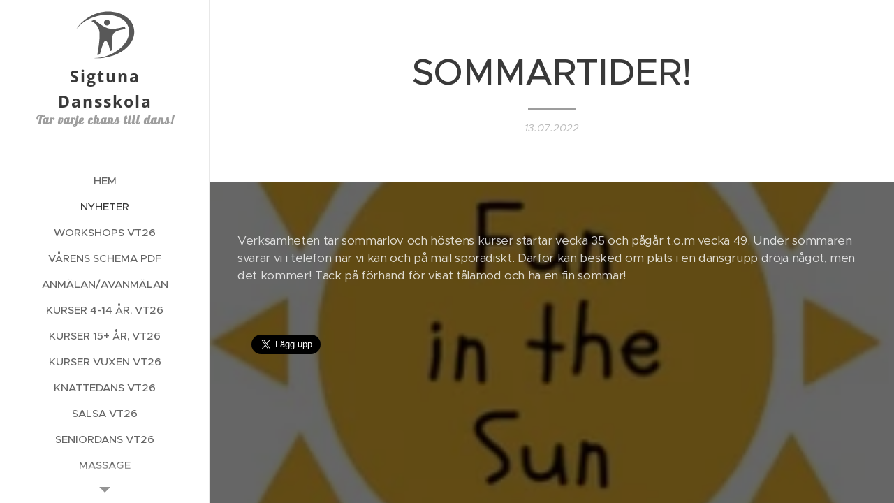

--- FILE ---
content_type: image/svg+xml
request_url: https://duyn491kcolsw.cloudfront.net/files/0w/0wf/0wf1z1.svg?ph=507f1ae0cc&border=858585&outline=666666&color=585858
body_size: 567
content:
<svg version="1.1" id="Vrstva_1" xmlns="http://www.w3.org/2000/svg" xmlns:xlink="http://www.w3.org/1999/xlink" x="0px" y="0px"
	 viewBox="-1.000 -1.000 53.300 43.000" enable-background="new 0 0 51.3 41" xml:space="preserve">
<g>
	<circle fill="#231F20" cx="27.3" cy="9.6" r="2.6"/>
	<path fill="#231F20" d="M50.8,14C48.1,3.2,34.2-2.6,19.8,1.1C10.4,3.5,3.1,10.4,0,15.9c3.4-4.6,8.9-8.7,15.7-11
		C29.3,0.2,42.9,4,46.1,13.4c3.2,9.4-5.2,20.7-18.7,25.4c-4.1,1.4-8.2,2.1-12,2c4.5,0.5,9.5-0.1,14.5-1.4
		C44.3,35.7,53.6,24.8,50.8,14z"/>
	<path fill="#231F20" d="M43.6,15.3c-0.1-0.4-0.2-0.7-0.3-1.1c-0.1-0.3-0.2-0.6-0.4-1c-1.5,0.5-10,3.1-15.2,1.3
		c-5-1.7-10.1-6.3-11.3-7.4c-0.1,0-0.1,0-0.2,0.1c-0.9,0.3-1.9,0.7-2.7,1.1c1.5,0.7,6.3,3.5,7.1,9.1c0.9,6-1.4,18.2-1.8,20.6
		c0.7-0.1,1.5-0.2,2.2-0.3c0.5-2.1,3.5-14,5.6-12.1c2.1,1.8,3.3,8.1,3.5,9.2c0.6-0.3,1.2-0.6,1.8-0.9c-0.2-2.1-1.1-12.4,1.5-15.1
		C36,16.3,42,15.5,43.6,15.3z"/>
</g>
<script  type="text/javascript">
    <![CDATA[
         var c=window.location.search.split('color=')[1]; c=parseInt(c,16); if(!isNaN(c)){c=c.toString(16);var p=document.getElementsByTagName('path');for(var i=0,l=p.length;i<l;i++){var s=p[i].style;s.fill='#'+c;} var p2=document.getElementsByTagName('polygon');for(var i=0,l=p2.length;i<l;i++){var s=p2[i].style;s.fill='#'+c;} var p3=document.getElementsByTagName('circle');for(var i=0,l=p3.length;i<l;i++){var s=p3[i].style;s.fill='#'+c;} }
        ]]>
</script>
</svg>
